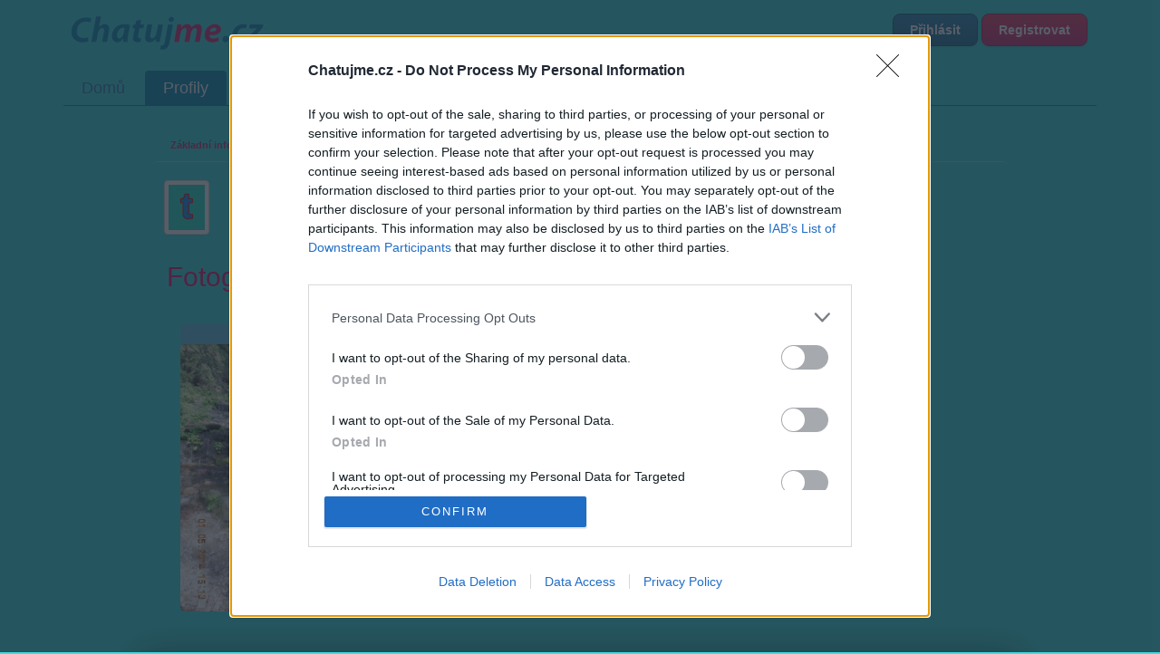

--- FILE ---
content_type: text/html; charset=utf-8
request_url: https://profil.chatujme.cz/marta/fotogalerie/22736-prasiva
body_size: 4822
content:
<!DOCTYPE html>
<html lang="cs">
<head>
    <meta charset="UTF-8">
    <meta name="viewport" content="width=device-width, initial-scale=1.0">
    <meta http-equiv="X-UA-Compatible" content="IE=edge">

    <title>Profil uživatele marta - Fotogalerie ::  Chatujme.cz </title>

    <meta name="description" content="Profil uživatele marta na Chatujme.cz">

    <meta name="robots" content="index, follow">

    <meta property="og:title" content="Profil uživatele marta - Fotogalerie">
    <meta property="og:description" content="Profil uživatele marta na Chatujme.cz">
    <meta property="og:image" content="https://static.chatujme.cz/images/og-logo.png">
    <meta property="og:image:type" content="image/png">
    <meta property="og:image:width" content="1200">
    <meta property="og:image:height" content="630">
    <meta property="og:image:alt" content="Chatujme.cz logo">
    <meta property="og:url" content="https://profil.chatujme.cz/marta">
    <meta property="og:type" content="profile">
    <meta property="og:site_name" content="Chatujme.cz">
    <meta property="og:locale" content="cs_CZ">

    <meta name="twitter:card" content="summary_large_image">
    <meta name="twitter:title" content="Profil uživatele marta - Fotogalerie">
    <meta name="twitter:description" content="Profil uživatele marta na Chatujme.cz">
    <meta name="twitter:image" content="https://static.chatujme.cz/images/og-logo.png">

    <script type="application/ld+json">
    {
      "@context": "https://schema.org",
      "@type": "Organization",
      "name": "Chatujme.cz",
      "url": "https://chatujme.cz/",
      "logo": {
        "@type": "ImageObject",
        "url": "https://www.chatujme.cz/images/logo.png",
        "width": 200,
        "height": 60
      },
      "sameAs": [
        "https://www.facebook.com/chatujme",
        "https://play.google.com/store/apps/details?id=com.lury.chatujmeapp"
      ],
      "contactPoint": {
        "@type": "ContactPoint",
        "email": "podpora@chatujme.cz",
        "contactType": "customer support",
        "availableLanguage": ["Czech", "Slovak"]
      },
      "foundingDate": "2010",
      "description": "Český chat portál s online místnostmi, diskuzním fórem a seznamkou"
    }
    </script>

    <link rel="preconnect" href="https://static.chatujme.cz" crossorigin>
    <link rel="preconnect" href="https://cdn.jsdelivr.net" crossorigin>
    <link rel="preconnect" href="https://pagead2.googlesyndication.com" crossorigin>
    <link rel="dns-prefetch" href="https://ssp.seznam.cz">
    <link rel="dns-prefetch" href="https://connect.facebook.net">

    <meta name="wot-verification" content="c21836fd0ef21d10d53b">
    <meta http-equiv="x-xrds-location" content="https://profil.chatujme.cz/mojeidXrds.xml">
    <link type="text/plain" rel="author" href="https://static.chatujme.cz/humans.txt">
    <!--[if lt IE 9]>
    <script src="http://html5shiv.googlecode.com/svn/trunk/html5.js"></script>
    <![endif]-->
    <link rel="canonical" href="https://profil.chatujme.cz/marta">
    <link rel="stylesheet" media="screen,projection,tv" href="https://static.chatujme.cz/css/bootstrap.min.css?ver=2026012102">
    <link rel="stylesheet" media="screen,projection,tv" href="https://static.chatujme.cz/css/bootstrap-theme.min.css?ver=2026012102">
    <link rel="stylesheet" media="screen,projection,tv" href="https://static.chatujme.cz/css/font-awesome.min.css?ver=2026012102">
    <link rel="stylesheet" media="screen,projection,tv" href="https://static.chatujme.cz/css/fa-svg-with-js.css?ver=2026012102">
    <link rel="stylesheet" media="screen,projection,tv" href="https://static.chatujme.cz/css/screen.css?ver=2026012102">
    <link rel="stylesheet" media="screen,projection,tv" href="https://static.chatujme.cz/css/buttons.css?ver=2026012102">
    <link href=" https://cdn.jsdelivr.net/npm/@splidejs/splide@4.1.4/dist/css/splide.min.css " rel="stylesheet">
    <link rel="stylesheet" media="print" href="https://static.chatujme.cz/css/print.css?ver=2026012102">
    <link rel="shortcut icon" href="https://static.chatujme.cz/favicon.ico">
    <link rel="apple-touch-icon" href="https://static.chatujme.cz/images/apple-touch-icon.png" alt="Iphone icon">
    <link rel="apple-touch-icon" sizes="114x114" href="https://static.chatujme.cz/images/apple-touch-icon-114x114.png" alt="Iphone icon">
        <script src="https://static.chatujme.cz/js/jquery.js?ver=2026012102"></script>
        <script> $.cookieDomain = ".chatujme.cz"; </script>
        <script src="https://static.chatujme.cz/js/jquery-ui.js?ver=2026012102"></script>
        <script src="https://static.chatujme.cz/js/bootstrap.min.js?ver=2026012102"></script>
        <script src="https://static.chatujme.cz/js/fontawesome-all.min.js"></script>
        <script src="https://static.chatujme.cz/js/jquery.bootstrap-growl.min.js?ver=2026012102"></script>
        <script src="https://static.chatujme.cz/js/favico.js/favico.js?ver=20260121021769110442"></script>
        <script src="https://static.chatujme.cz/js/modernizr.js?ver=2026012102"></script>
        <script src="https://static.chatujme.cz/js/respond.min.js?ver=2026012102"></script>
        <script src=" https://cdn.jsdelivr.net/npm/@splidejs/splide@4.1.4/dist/js/splide.min.js "></script>

        <script src="https://static.chatujme.cz/js/nette.ajax.js?ver=2026012102"></script>
        <script src="https://static.chatujme.cz/js/history.ajax.js?ver=2026012102"></script>
        <script src="https://static.chatujme.cz/js/netteForms.js?ver=2026012102"></script>
        <script src="https://static.chatujme.cz/js/ga4-events.js?ver=2026012102"></script>
        <script src="https://ssp.seznam.cz/static/js/ssp.js"></script>
        <script async src="https://pagead2.googlesyndication.com/pagead/js/adsbygoogle.js?client=ca-pub-6842817622605562" crossorigin="anonymous"></script>
        <script src="https://static.chatujme.cz/js/main.js?ver=2026012102"></script>
        <script src="https://static.chatujme.cz/js/chbpopad.js?tid=1769110442"></script>

    <script>
        window.dataLayer = window.dataLayer || [];

        function gtag() { dataLayer.push(arguments); }

        gtag('consent', 'default', {
            'ad_storage': 'denied',
            'analytics_storage': 'denied',
            'functionality_storage': 'granted',
            'personalization_storage': 'denied',
            'security_storage': 'denied',
        });

        dataLayer.push({ user_logged_in: false });
    </script>
    <!-- Google Tag Manager -->
    <script>(function(w,d,s,l,i){ w[l]=w[l]||[];w[l].push({'gtm.start':
        new Date().getTime(),event:'gtm.js'});var f=d.getElementsByTagName(s)[0],
        j=d.createElement(s),dl=l!='dataLayer'?'&l='+l:'';j.async=true;j.src=
        'https://www.googletagmanager.com/gtm.js?id='+i+dl;f.parentNode.insertBefore(j,f);
        })(window,document,'script','dataLayer','GTM-N446WJB8');</script>
    <!-- End Google Tag Manager -->

    <!-- Google Tag Manager (noscript) -->
    <noscript><iframe src="https://www.googletagmanager.com/ns.html?id=GTM-N446WJB8"
                      height="0" width="0" style="display:none;visibility:hidden"></iframe></noscript>
    <!-- End Google Tag Manager (noscript) -->
    
    <div id="fb-root"></div>
    <script>(function(d, s, id) {
            var js, fjs = d.getElementsByTagName(s)[0];
            if (d.getElementById(id)) return;
            js = d.createElement(s); js.id = id;
            js.src = "//connect.facebook.net/cs_CZ/all.js#xfbml=1&appId=729503103729065";
            fjs.parentNode.insertBefore(js, fjs);
        }(document, 'script', 'facebook-jssdk'));</script>


<script>
    $(function() {
        $('<audio id="chatAudio"><source src="' + "https://static.chatujme.cz" + '/sounds/notify.ogg" type="audio/ogg"><source src="' + "https://static.chatujme.cz" + '/sounds/notify.mp3" type="audio/mpeg"><source src="' + "https://static.chatujme.cz" + '/sounds/notify.wav" type="audio/wav"></audio>').appendTo('body');
    });
    $.nette.ajax({
        url: "/marta/fotogalerie/22736-?do=notify"
    });
    window.setInterval(function(){
        $.nette.ajax({
            url: "/marta/fotogalerie/22736-?do=notify"
        });
    },30000);
</script>

</head>
<body>
<script> document.documentElement.className += ' js'</script>
<div id="slide-banner">
    <div id="banner-content">
        <div class="banner-close" onclick="BannerAds.handleClose()">Zavřít reklamu</div>
    </div>
</div>
<div class="container">
    <div class="head span12">
        <div class="headline">
            <div class="row">
                <div class="col-md-6">
                    <a style="display: inline-block;" href="https://chatujme.cz/"><img src="https://static.chatujme.cz/images/logo.png" alt="logo" style="text-align: center;margin: 0 auto;display: block;margin-top:10px;"></a>
                </div>
                <div class="col-md-6">
                    <div class="userbase">
                        <a class="btn btn-mini btn-info" href="https://login.chatujme.cz/?backlink=s43x1">Přihlásit</a>
                        <a class="btn btn-mini btn-purple" href="https://chatujme.cz/registrace">Registrovat</a>
                    </div>
                </div>
            </div>
        </div>
        <div class="navi">
<ul class="nav nav-pills"><li><a href="https://chatujme.cz/">Domů</a></li><li class="active"><a href="/">Profily</a></li><li><a href="https://chat.chatujme.cz/">Chat</a></li><li><a href="https://diskuze.chatujme.cz/">Diskuze</a></li><li class=" newNavi"><a href="https://chatujme.cz/obchod.list/">Obchod</a></li><li><a href="https://radio.chatujme.cz/">Chat Rádio</a></li><li><a href="https://napoveda.chatujme.cz/">Nápověda</a></li></ul>        </div>
    </div>
    <div class="row mainrow">
        <div class="span12">
            <div id="snippet--flashes">
            </div>



    <script src="https://static.chatujme.cz/js/jquery.colorbox-min.js" type="text/javascript"></script>
    <link rel="stylesheet" href="https://static.chatujme.cz/css/colorbox.css" type="text/css">
    <link rel="stylesheet" media="screen,projection,tv" href="https://static.chatujme.cz/css/profil.css">
    <script>
        jQuery.extend(jQuery.colorbox.settings, {
            current: "{current}. z celkových {total} fotografií",
            previous: "Předchozí",
            next: "Následující",
            close: "Zavřít",
            xhrError: "Obsah se nepodařilo načíst.",
            imgError: "Obrázek se nepodařilo načíst.",
            slideshowStart: "Spustit slideshow",
            slideshowStop: "Zastavit slideshow"
        });
        $(document).ready(function() {
            $('a.profilovkaImg').colorbox({
                rel: 'gal',
                scalePhotos: true,
                width: "90%"
            });
            $('.navprofil a[data-toggle=tab]').click(function(e) {
                e.preventDefault();
                $(this).tab('show')
            });
            var hash = window.location.hash.replace('#', '');
            if (hash != "")
                $("a[href*=#" + hash + "]").click();
        });
    </script>
    <div class="girls">
        <div class="profilview">        
<div class="row" style="margin-top:-10px;margin-bottom: 20px;">
    <div class="col-md-10 col-md-push-1" style="font-weight: bold;">
        <ul class="nav nav-tabs navprofil" style="border-bottom-color: #c1c1c1">
            <li><a href="/marta#zakladni">Základní informace</a></li>

            <li><a href="/marta#detail">Detailní informace</a></li>

            <li><a href="/marta/zed">Zeď</a></li>

            <li class="active"><a href="/marta/fotogalerie">Fotogalerie</a></li>

            <li><a href="/marta/pratele">Přátelé</a></li>


        </ul>
    </div>
</div>
<style>
    body {
        background: #36e0e0;
    }
    .profilview, .widget .comment-text{
        color: #de1b76;
    }
    .profilview .tab-content a{
        color: #de1b76;
        font-weight: bold;
        text-decoration: underline;
    }
    .profilview .vypis {
        background: rgba(43,168,43,0) !important;
        *background: rgb(43,168,43) !important;
    }
    #wall .list-group-item {
        background: rgba(191,42,42,0.08);
        *background: rgb(191,42,42);
    }
    #wall .list-group-item:hover {
        background-color: #c1c1c1 !important;
    }
    #wall .panel {
        background-color:transparent !important;
    }
</style>
<script>
$(document).ready(function(){
    $("a[title]").tooltip({
          effect: "fade",
          opacity: 0.5
    });
    $('.vypis, .vypis *, .friend, .friend *, #detail h3, .widget .comment-text').each(function(){
        $(this).filter(function() {
            var match = 'rgb(' + 43 + ', ' + 168 + ', ' + 43 + ')';
            return ( $(this).css('color') == match );
        }).css('color', 'rgb('+ invert(43 + ', ' + 168 + ', ' + 43) +')' );
    });

});
    
    function invert(rgb) {
        rgb = [].slice.call(arguments).join(",").replace(/rgb\(|\)|rgba\(|\)|\s/gi, '').split(',');
        for (var i = 0; i < rgb.length; i++) rgb[i] = (i === 3 ? 1 : 255) - rgb[i];
        return rgb.join(", ");
    }
</script>


<script>
    BannerAds.configure({
        repeatAds:    true,
        simpleClose:  true,
        triggerOnScroll: false,
        reloadOnScroll: true,
        triggerScrollPercent: 0.20,
        repeatDelay:  10000,
        closeDelay: 5000,
        cooldownMobile: 30000,
        cooldownDesk: 30000,
        adConfigMobile: {
            zoneId: 390880,
            id:     "ssp-zone-390880",
            width:  500,
            height: 200
        },
        adConfigDesk: {
            zoneId: 390877,
            id:     "ssp-zone-390877",
            width:  970,
            height: 210
        }
    });

    window.addEventListener('load', BannerAds.init);
</script>            <div class="row nickrow" style="position: relative;top:-10px;padding-left: 10px;">
                <div class="col-md-5 col-md-push-1">
                    <h1 class="nadpis">
                        <img src="https://static.chatujme.cz/icons/marta.jpg?1769110442" class="img-thumbnail img-rounded">&nbsp;&nbsp;
 marta
                        <img src='https://static.chatujme.cz/images/fb_cube.png' alt='Účet ověřen přes Facebook' title='Účet ověřen přes Facebook'>                     </h1>

                </div>
            </div>





            <div class="fotogalerie_album col-md-push-1 col-md-11">
                
                    
                        <h2>Fotogalerie: prašivá</h2>

                    <div>
                        <div class="alba col-md-3">

                            <span class="nadpis_alb label label-info col-md-12">
                                &nbsp;
                            </span>

                            <a href="https://static.chatujme.cz/fotogalerie/marta/22736/7f489f642a0ddb10272b5c31057f066353de635417aaa.jpg" title="" class="albumrel" >
                                <img src="https://static.chatujme.cz/fotogalerie/marta/22736/7f489f642a0ddb10272b5c31057f066353de635417aaa.jpg" alt="" title=""  class="album_nahled">

                            </a>
                        </div>
                    </div>

                    

                    <div>
                        <div class="alba col-md-3">

                            <span class="nadpis_alb label label-info col-md-12">
                                &nbsp;
                            </span>

                            <a href="https://static.chatujme.cz/fotogalerie/marta/22736/7f489f642a0ddb10272b5c31057f066366545dad97651.jpg" title="" class="albumrel" >
                                <img src="https://static.chatujme.cz/fotogalerie/marta/22736/7f489f642a0ddb10272b5c31057f066366545dad97651.jpg" alt="" title=""  class="album_nahled">

                            </a>
                        </div>
                    </div>
                <script>
                    $(".albumrel").colorbox({ rel:'album' , maxWidth:'95%', maxHeight:'95%' });
                    /*$("img[title]").tooltip();*/
                </script>
            </div>
        </div>
    </div>
            <br style="clear:both;display:block;">
        </div>
    </div>

    <br class="clear">
    <div class="footer col-md-10 col-md-push-1">
        <span>Copyright &copy; 2011 - 2026, <strong>Chatujme.cz</strong> | Podpora: podpora&#64;chatujme.cz |  Autor: <a href="https://lury.cz">LuRy.cz</a> | <a class="versionFooter" title="'Chatujme.cz">v1.3696#20260122</a></span>
        <div style=" display:none"><a href="mailto:trap@chatujme.cz">trap@chatujme.cz</a></div>
    </div>
</div>

</body>
</html>


--- FILE ---
content_type: text/html; charset=utf-8
request_url: https://www.google.com/recaptcha/api2/aframe
body_size: 264
content:
<!DOCTYPE HTML><html><head><meta http-equiv="content-type" content="text/html; charset=UTF-8"></head><body><script nonce="m8iTvWpOvWoGpPwAt1niTg">/** Anti-fraud and anti-abuse applications only. See google.com/recaptcha */ try{var clients={'sodar':'https://pagead2.googlesyndication.com/pagead/sodar?'};window.addEventListener("message",function(a){try{if(a.source===window.parent){var b=JSON.parse(a.data);var c=clients[b['id']];if(c){var d=document.createElement('img');d.src=c+b['params']+'&rc='+(localStorage.getItem("rc::a")?sessionStorage.getItem("rc::b"):"");window.document.body.appendChild(d);sessionStorage.setItem("rc::e",parseInt(sessionStorage.getItem("rc::e")||0)+1);localStorage.setItem("rc::h",'1769110447119');}}}catch(b){}});window.parent.postMessage("_grecaptcha_ready", "*");}catch(b){}</script></body></html>